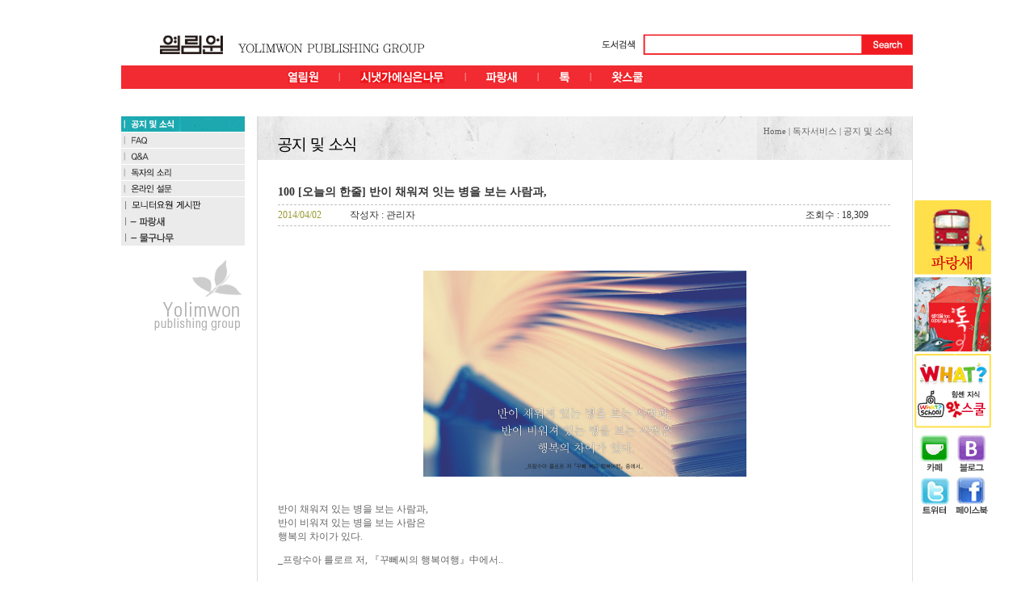

--- FILE ---
content_type: text/html; charset=EUC-KR
request_url: http://www.yolimwon.com/service/notice/view.php?idx=132&no=100&page=1&search1=2
body_size: 14563
content:
<!DOCTYPE html PUBLIC "-//W3C//DTD XHTML 1.0 Transitional//EN" "http://www.w3.org/TR/xhtml1/DTD/xhtml1-transitional.dtd">
<html xmlns="http://www.w3.org/1999/xhtml">

	<head>
		<title>열림원</title>
		<meta name="verify-v1" content="XHm1kj97RNBm/XQb816Z9eX284FQs/ybO9jo2Ha2He0=" />
		<link rel="STYLESHEET" type="text/css" href="/css/basic.css" />
		<link rel="STYLESHEET" type="text/css" href="/css/common.css" />
		<script type="text/javascript" src="/js/jquery.min.js"></script>
		<script type="text/javascript">
		$(document).ready(function(){
			//gnb
			$("#gnb>li").mouseover(function(){
				$(this).find('a:first img').attr("src", $(this).find('a:first img').attr("src").replace('off','over'));
				$(this).children('ul').show();
			}).mouseout(function(){
				$(this).find('a:first img').attr("src", $(this).find('a:first img').attr("src").replace('over','off'));
				$(this).children('ul').hide();
			});
		});
		</script>
		<script type="text/javascript" src="/js/common.js"></script>
		<script type="text/javascript">
		//<![CDATA[
		function initMoving(target, position, topLimit, btmLimit) {
			if (!target)
				return false;

			var obj = target;
			obj.initTop = position;
			obj.topLimit = topLimit;
			obj.bottomLimit = Math.max(document.documentElement.scrollHeight, document.body.scrollHeight) - btmLimit - obj.offsetHeight;

			obj.style.position = "absolute";
			obj.top = obj.initTop;
			obj.left = obj.initLeft;

			if (typeof(window.pageYOffset) == "number") {	//WebKit
				obj.getTop = function() {
					return window.pageYOffset;
				}
			} else if (typeof(document.documentElement.scrollTop) == "number") {
				obj.getTop = function() {
					return Math.max(document.documentElement.scrollTop, document.body.scrollTop);
				}
			} else {
				obj.getTop = function() {
					return 0;
				}
			}

			if (self.innerHeight) {	//WebKit
				obj.getHeight = function() {
					return self.innerHeight;
				}
			} else if(document.documentElement.clientHeight) {
				obj.getHeight = function() {
					return document.documentElement.clientHeight;
				}
			} else {
				obj.getHeight = function() {
					return 500;
				}
			}

			obj.move = setInterval(function() {
				if (obj.initTop > 0) {
					pos = obj.getTop() + obj.initTop;
				} else {
					pos = obj.getTop() + obj.getHeight() + obj.initTop;
					//pos = obj.getTop() + obj.getHeight() / 2 - 15;
				}

				if (pos > obj.bottomLimit)
					pos = obj.bottomLimit;
				if (pos < obj.topLimit)
					pos = obj.topLimit;

				interval = obj.top - pos;
				obj.top = obj.top - interval / 3;
				obj.style.top = obj.top + "px";
			}, 30)
		}
		//]]>
		</script>
	</head>

<body>

<div style="position:absolute;width:100px;display:block;left:50%;top:74px;margin-left:492px;" id="quickmenu"">
	<comment id="quickmenu_flash">
		<object height="174" width="98" scale="noscale" codebase="http://download.macromedia.com/pub/shockwave/cabs/flash/swflash.cab#version=8,0,0,0" classid="clsid:d27cdb6e-ae6d-11cf-96b8-444553540000">
		<param value="/flash/rightmenu.swf" name="movie">
		<param value="high" name="quality">
		<param value="noscale" name="scale">
		<param value="always" name="allowScriptAccess">
		<embed height="174" width="98" allowscriptaccess="always" scale="noscale" type="application/x-shockwave-flash" pluginspage="http://www.macromedia.com/go/getflashplayer" menu="false" quality="high" src="/flash/rightmenu.swf">
		</object>
	</comment>
	<img src="/images/yolimwon/renewal_main/quick_img02.jpg" alt="아이콘" usemap="#map02"/>
	<map id="map02" name="map02">
		<area shape="rect" coords="0,0,95,92" alt="파랑새" href="/bluebird/main.php"  />
		<area shape="rect" coords="0,95,95,187" alt="톡" href="/tok/main.php"  />
		<area shape="rect" coords="0,190,95,282" alt="왓스쿨" href="http://cafe.naver.com/iwhatschool" target="_blank"  />
	</map>
	<img src="/images/yolimwon/renewal_main/quick_img.jpg" alt="아이콘" usemap="#map"/>
	<map id="map" name="map">
		<area shape="rect" coords="8,7,42,38" alt="카페" href="http://cafe.naver.com/yolimwonbook" target="_blank"  />
		<area shape="rect" coords="55,7,88,38" alt="블로그" href="http://blog.naver.com/1000gifts" target="_blank"  />
		<area shape="rect" coords="10,60,43,91" alt="트위터" href="http://twitter.com/yolimwon" target="_blank"  />
		<area shape="rect" coords="54,60,88,91" alt="페이스북" href="http://www.facebook.com/yolimwon" target="_blank"  />
	</map>
</div>


<div id="header">
	<h1><a href="/main.php"><img src="/images/yolimwon/renewal_main/logo.gif" alt="열림원 YOLIMWON PUBLISHING GROUP" /></a></h1>
			<ul class="top_menu">
			<li></li>
			<li></li>
			<li class="last"></li>
		</ul>
		<div class="search_book">
			<form name="searchfrm" action="/search/search.php" method="post">
				<label><img src="/images/yolimwon/renewal_main/txt_search.gif" alt="도서검색" /></label><input type="text" class="ipt01" name="swrd" /><input type="submit" class="btn_search" value="search" />
			</form>
		</div>
		<ul id="gnb">
			<li>
				<a href="/main.php"><img src="/images/yolimwon/renewal_main/gnb01.gif" alt="열림원" /></a>
				<ul class="book_link">
					<li><a href="/yolimwon/introduce.php"><img alt="열림원 소개" src="/images/renewal/sub_main/gnb_sub00.gif"></a></li>
					<li><a href="/yolimwon/list.php?m2=%BB%F5%B7%CE%B3%AA%BF%C2%C3%A5&amp;m3=%B9%CC%C1%F6%C1%A4"><img alt="신간도서" src="/images/yolimwon/renewal_main/gnb_sub01.gif"></a></li>
					<li><a href="/yolimwon/list.php?m2=%C7%D1%B1%B9%B9%AE%C7%D0&amp;m3=%B9%CC%C1%F6%C1%A4"><img alt="한국문학" src="/images/yolimwon/renewal_main/gnb_sub02.gif"></a></li>
					<li><a href="/yolimwon/list.php?m2=%BF%DC%B1%B9%B9%AE%C7%D0&amp;m3=%B9%CC%C1%F6%C1%A4"><img alt="외국문학" src="/images/yolimwon/renewal_main/gnb_sub03.gif"></a></li>
					<li><a href="/yolimwon/list.php?m2=%BF%A1%BC%BC%C0%CC&amp;m3=%B9%CC%C1%F6%C1%A4"><img alt="에세이" src="/images/yolimwon/renewal_main/gnb_sub04.gif"></a></li>
					<li><a href="/yolimwon/list.php?m2=%B3%ED%BC%FA%C7%D1%B1%B9%B9%AE%C7%D0&amp;m3=%B9%CC%C1%F6%C1%A4"><img alt="논술 한국문학" src="/images/yolimwon/renewal_main/gnb_sub05.gif"></a></li>
				</ul>
			</li>
			<li>
				<a href="/tree/main.php"><img src="/images/yolimwon/renewal_main/gnb08.gif" alt="시냇가에심은나무" /></a>
				<ul class="book_link link02">
					<li><a href="/tree/introduce.php"><img alt="시냇가에심은나무 소개" src="/images/renewal/sub_main/gnb_sub08_1.gif"></a></li>
					<li><a href="/flashmenu.php?innum=37"><img alt="신간소개" src="/images/renewal/sub_main/gnb_sub08_2.gif"></a></li>
					<li><a href="/flashmenu.php?innum=38"><img alt="베스트셀러" src="/images/renewal/sub_main/gnb_sub08_3.gif"></a></li>
					<li><a href="/flashmenu.php?innum=23"><img alt="추천도서" src="/images/renewal/sub_main/gnb_sub08_4.gif"></a></li>
				</ul>
			</li>
			<li>
				<a href="/bluebird/main.php"><img src="/images/yolimwon/renewal_main/gnb03.gif" alt="파랑새" /></a>
				<ul class="book_link link03">
					<li><a href="/bluebird/introduce.php"><img alt="파랑새 소개" src="/images/renewal/sub_main/gnb_sub03_1.gif"></a></li>
					<li><a href="/flashmenu.php?innum=6"><img alt="신간도서" src="/images/renewal/sub_main/gnb_sub03_2.gif"></a></li>
					<li><a href="/flashmenu.php?innum=7"><img alt="베스트셀러" src="/images/renewal/sub_main/gnb_sub03_3.gif"></a></li>
					<!-- <li><a href="/flashmenu.php?innum=8"><img alt="스테디셀러" src="/images/renewal/sub_main/gnb_sub03_4.gif"></a></li> -->
					<li><a href="/flashmenu.php?innum=9"><img alt="추천도서" src="/images/renewal/sub_main/gnb_sub03_5.gif"></a></li>
					<li><a href="/flashmenu.php?innum=41"><img alt="연령별 도서" src="/images/renewal/sub_main/gnb_sub03_6.gif"></a></li>
				</ul>
			</li>
			<li>
				<a href="/tok/main.php"><img src="/images/yolimwon/renewal_main/gnb04.gif" alt="톡" /></a>
				<ul class="book_link link04">
					<li><a href="/tok/introduce.php"><img alt="톡 소개" src="/images/renewal/sub_main/gnb_sub04_1.gif"></a></li>
					<li><a href="/flashmenu.php?innum=50"><img alt="신간도서" src="/images/renewal/sub_main/gnb_sub03_2.gif"></a></li>
					<li><a href="/flashmenu.php?innum=51"><img alt="베스트셀러" src="/images/renewal/sub_main/gnb_sub03_3.gif"></a></li>
					<li><a href="/flashmenu.php?innum=52"><img alt="추천도서" src="/images/renewal/sub_main/gnb_sub04_4.gif"></a></li>
				</ul>
			</li>
			<li class="last">
				<a href="http://cafe.naver.com/iwhatschool" target="_blank"><img src="/images/yolimwon/renewal_main/gnb07.gif" alt="왓스쿨" /></a>
			</li>
		</ul>
</div>






<div id="container">
	<div id="layout_left">
		<!--왼쪽 메뉴-->
				<div><a href="/service/notice/list.php"><img src="/images/leftmenu/service/btn1_over.gif" /></a></div>
				<div><a href="/service/faq/list.php"><img src="/images/leftmenu/service/btn2_out.gif" /></a></div>
				<div><a href="/service/qna/list.php"><img src="/images/leftmenu/service/btn3_out.gif" /></a></div>
				<div><a href="/service/reader/write.php"><img src="/images/leftmenu/service/btn4_out.gif" /></a></div>
				<div><a href="/service/online/list.php"><img src="/images/leftmenu/service/btn5_out.gif" /></a></div>
				<div><a href="/service/monitor/list.php"><img src="/images/leftmenu/service/btn6_out.gif" /></a></div>
				<div><a href="/service/monitor/list.php"><img src="/images/leftmenu/service/btn7_out.gif" /></a></div>
				<div><a href="/service/monitor2/list.php"><img src="/images/leftmenu/service/btn8_out.gif" /></a></div>
				<!--// 왼쪽 메뉴-->

		<!--이미지 배너 영역-->
		<div style="margin-top:14px;"><img src="/images/template/banner.gif" /></div>
	</div>
	<div id="layout_right">
		<div id="content">

<!-- 본문 시작-->
<table width="100%" height="54" border="0" cellspacing="0" cellpadding="0" background="/images/template/stone_bg.gif">
	<tr>
		<td><img src="/images/title/notice.gif"/></td>
		<td valign="top" align="right" style="padding:10px 24px 0 0;font-size:11px;">
			Home | 독자서비스 | 공지 및 소식
		</td>
	</tr>
</table>

<div class="board_space">
	<table width="100%" cellpadding="0" cellspacing="0" border="0">
		<tr><td height="30" colspan="3" style="color:#333333;"><b class="large">100 [오늘의 한줄] 반이 채워져 잇는 병을 보는 사람과,</b></td></tr>
		<tr><td colspan="3" background="/images/common/loop_dot01.gif" height="1"></td></tr>
		<tr height="25">
			<td width="67" class="green">2014/04/02</td>
			<td width="422" style="color:#333333">작성자 : 관리자</td>
			<td width="80" style="color:#333333">조회수 : 18,309</td>
		</tr>
		<tr><td colspan="3" background="/images/common/loop_dot01.gif" height="1"></td></tr>
		<tr>
			<td colspan="3" style="padding:15px 0 20px 0;line-height:20px;color:#666666">
			<br><script language="javascript">
function imgResizeCode_1()
{
	if (document.all.imgID_1.width > 400)
	{
		document.all.imgID_1.width = 400;
	}
}
</script>
<br><div align="center"><img src="/upload/service/notice/%C8%FA%B8%B5_%BA%BB%B9%AE-102.jpg" onfocus="this.blur();" id="imgID_1" onLoad="imgResizeCode_1();"></div><br>
			<p>반이 채워져 있는 병을 보는 사람과,<br />
반이 비워져 있는 병을 보는 사람은<br />
행복의 차이가 있다. </p>
<p>_프랑수아 를로르 저, 『꾸뻬씨의 행복여행』中에서..</p>			</td>
		</tr>
	</table>
	<div style="border-bottom:#B8B8B8 1px solid;"></div>
	<div style="border-bottom:#E2E2E2 2px solid;"></div>

	<!--이전글>
	<table width="570" border="0" cellspacing="0" cellpadding="0">
		<tr height="30">
			<td width="65">
				<img src="/images/common/prev_article.gif"/>
			</td>
			<td width="440">
				<a href="#none" class="black">유림! 좋아요 아주 좋아요~</a>
			</td>
			<td class="small green">
				2004/03/03
			</td>
		</tr>
	</table>

	<div style="padding-top:1px;;background-image:url('/images/common/loop_dot01.gif');"></div>

	<table width="570" border="0" cellspacing="0" cellpadding="0">
		<tr height="30">
			<td width="65">
				<img src="/images/common/next_article.gif"/>
			</td>
			<td width="440">
				<a href="#none" class="black">유림! 좋아요 아주 좋아요~</a>
			</td>
			<td class="small green">
				2004/03/03
			</td>
		</tr>
	</table>
다음글-->
	<div style="border-bottom:#E2E2E2 2px solid;"></div>
	<div style="border-bottom:#B8B8B8 1px solid;"></div>

	<div class="board_btn_right">
		<!--리스트 버튼-->
		<a href="#none" onclick="document.location.href='list.php?page=1&search1=2'; return false;"><img src="/images/common/btn/list_btn.gif"/></a>
	</div>
</div>
<!--본문 끝-->

	<div id="footer">
		<img src="/images/yolimwon/renewal_main/logo02.gif" alt="열림원 출판그룹" class="logo" />
		<div class="copyright">
			<ul>
				<li class="first"><a href="/company/group.php"><img src="/images/yolimwon/renewal_main/f_menu01.gif" alt="회사소개" /></a></li>
				<li><a href="/company/recruit.php"><img src="/images/yolimwon/renewal_main/f_menu02.gif" alt="채용안내" /></a></li>
				<li><a href="/company/map.php"><img src="/images/yolimwon/renewal_main/f_menu03.gif" alt="오시는길" /></a></li>
				<li><span onclick="strict_open_pop('/member/pop_personal.php');"><img src="/images/yolimwon/renewal_main/f_menu04.gif" alt="개인정보취급방침" /></span></li>
				<li class="last"><span onclick="strict_open_pop('/member/pop_policy.php');"><img src="/images/yolimwon/renewal_main/f_menu05.gif" alt="이용약관" /></span></li>
			</ul>
			<img src="/images/yolimwon/renewal_main/copyright.gif" alt="서울시 마포구 서교동 368-12 Tel. 3144-3700 Fax.3144-0775" />
		</div>
	</div>
</div>
<!-- 통계 코드 -->
<script type="text/javascript">
	var gaJsHost = (("https:" == document.location.protocol) ? "https://ssl." : "http://www.");
	document.write(unescape("%3Cscript src='" + gaJsHost + "google-analytics.com/ga.js' type='text/javascript'%3E%3C/script%3E"));
	</script>

	<script type="text/javascript">
	try {
	var pageTracker = _gat._getTracker("UA-5195245-4");
	pageTracker._setDomainName("none");
	pageTracker._setAllowLinker(true);
	pageTracker._trackPageview();
	}
	catch(err) {}
function strict_open_pop(url, width, height){
        var setting='scrollbars=no, toolbars=no, menubars=no, left=100, top=100,width='+500+',height='+520;
        var newWin = window.open(url, 'yolimwon_pop', setting);
        newWin.focus();
}
</script>
<!-- //통계 코드 -->
<script type="text/javascript">initMoving(document.getElementById("quickmenu"), 74, 74, 74);</script>
</body>
</html>


--- FILE ---
content_type: text/css
request_url: http://www.yolimwon.com/css/basic.css
body_size: 6955
content:
@charset "euc-kr";
/******* Home CGV 기본 CSS ********/

/****************************/
/*** standard style 정의 ****/
/****************************/

/* 기본 텍스트를 바꾼다. */
html, body, table, td, th, h1, h2, h3, h4, h5, h6, p, a, span, div,input,textarea{font-family:돋움;font-size:12px;text-decoration:none;color:#666666;line-height:17px;}

/*이미지 보더값을 0으로 지정 */
img{ border:0px;}

/* table [border="0" cellspacing ="0" cellpadding="0"] 처리*/
table {border-spacing:0px;border:0px;border-collapse:collapse;}
td, th{padding:0px;}

select{font-size:11px;color:#333333;}

/*body 여백*/
body{margin:0 0 0 17;}

/*form 태그로 생기는 여백을 방지*/
form {display:inline;}

/* 기본 링크 스타일 */
a{text-decoration:none;}
a:link{text-decoration:none;}
a:visited{text-decoration:none;}
a:hover{text-decoration:none;}


/*링크 점선 없애기*/
a { selector-dummy : expression(this.hideFocus=true);}




/************************/
/*** navigation style ***/
/************************/

	/* standard navi */
	a.navi{color:#A1A1A1;}
	a.navi:link{color:#A1A1A1;}
	a.navi:visited{color:#A1A1A1;}
	a.navi:hover{color:#A1A1A1;}

	/* current navi*/
	a.current_navi{color:#707070;font-weight:bold;}
	a.current_navi:link{color:#707070;font-weight:bold;}
	a.current_navi:visited{color:#707070;font-weight:bold;}
	a.current_navi:hover{color:#707070;font-weight:bold;}



/***************************/
/*** template 관련 style ***/
/***************************/


/*************************/
/*** paging 관련 style ***/
/*************************/
	/* paging */
	.pageline{color:#58595B;}

	.page{color:#7F7F7F;font-size:8px;padding-left:3px;padding-right:3px;cursor:pointer;}
	.current_page{color:#5F9CE9;font-weight:bold;font-size:8px;}

	.next{color:#58595B;font-size:8px;padding-bottom:3px;padding-left:5px;padding-right:5px;}

	/* prev,next btn*/
	a.prev{color:#7C7C7C;font-size:11px;}
	a.prev:link {color:#7C7C7C;font-size:11px;}
	a.prev:visited {color:#7C7C7C;font-size:11px;}
	a.prev:hover {color:#5F9CE9;font-size:11px;}

	/* board article */
	a.article {color:#7C7C7C;}
	a.article:link {color:#7C7C7C;}
	a.article:visited {color:#7C7C7C;}
	a.article:hover {color:#202120;}



	.pageing{font-family: Dotum;font-size :12px;font-color:#CD6D78;cursor:pointer;letter-spacing: -1px;}
	.pageing_now{color:#000000;font-size:12px;cursor:pointer;letter-spacing: -1px;}



/***************************/
/*** form elements style ***/
/***************************/
	input,textarea{border:#B5B5B5 1px solid;}
	input.submit{border:0;}
	input.nb{border:0;}
	input.text {border:#C1D0ED 1px solid;font-size:9px;}
	.textarea {border:#6A7B97 1px solid;overflow:auto;padding:10;}
	input.text02 {border:#999999 1px solid;height:20px;}
	input.member {border:#6A7B97 1px solid;height:20px;color:#6A7C94;padding-left:5px;}
	input.find {border:#6A7B97 1px solid;height:18px;color:#6A7C94;padding-left:5px;}
	input.file {border:#999999 1px solid;padding:2 0 0 5;height:20px;color:#61A0E0;}
	select{ behavior: url('/js/selectBox.htc');}
	select.normal {behavior:url('');}
	.good_scroll{
		scrollbar-face-color:#FFFFFF;
		scrollbar-highlight-color: #777777;
		scrollbar-3dlight-color: #FFFFFF;
		scrollbar-shadow-color: #777777;
		scrollbar-darkshadow-color: #FFFFFF;
		scrollbar-track-color: #FFFFFF;
		scrollbar-arrow-color: #777777;
	}



/*******************/
/*** style tools ***/
/*******************/

	.bg_grey{background-color:#F4F4F4;}
	.bg_grey02{background-color:#FAFAFA;}
	.bg_dark{background-color:#B6B6B6;}
	.bg_blue{background-color:#61A0E0;}
	.bg_blue02{background-color:#61A0E0;}
	.bg_blue03{background-color:#C6D4DC;}
	.bg_brown{background-color:#CCCCBC;}
	.bg_white{background-color:#FFFFFF;}
	.bg_content{background-color:#F0ECD8;}

	.border_grey{border:#DDDDDD 1px solid;}

	.color_grey{color:#408A75;}

	/* color */
	.blue{color:#2D5398;}
	.darkblue{color:#31527A;}
	.dark{color:#363636;}
	.dark02{color:#2F2F2F;}
	.dark03{color:#4A4A3E;}
	.orange{color:#D87501;}
	.white{color:#FFFFFF;}
	.mil{color:#676E4A;}
	.grey{color:#C2C2C2;}
	.darkbrown{color:#5A3718;}
	.sky{color:#567F94;}
	.skyblue{color:#00BFF3;}
	.brown{color:#A8650E;}
	.purple{color:#8761A6;}
	.red{color:#ff4800;}
	.pink{color:#725060;}
	.black{color:#000000;}
	.green{color:#999933;}
	.deepgreen{color:#5A6900;}


	.bold{font-weight:bold;}
	.center{text-align:center;}
	.underline{text-decoration:underline;}
	.thin{letter-spacing:-1px;}
	.big{font-size:13px;}
	.large{font-size:14px;}
	.small{font-size:11px;}

	.dot_01{height:1px;background-image:url("/images/common/dot_line_01.gif");background-repeat:repeat-x;}
	.dot_02{height:1px;background-image:url("/images/common/dot_line_02.gif");background-repeat:repeat-x;}
	.dot_03{height:1px;background-image:url("/images/common/dot_line_03.gif");background-repeat:repeat-x;}
	.dot_04{height:1px;background-image:url("/images/common/dot_line_04.gif");background-repeat:repeat-x;}
	.dot_05{height:1px;background-image:url("/images/common/dot_line_05.gif");background-repeat:repeat-x;}
	.dot_06{height:1px;background-image:url("/images/common/dot_line_06.gif");}

	.sitemap{line-height:20px;}
	a.sitemap:hover{color:#141414;}

/*****************/
/*** popup     ***/
/*****************/

	.pop_under {height:25px;width:100%;background-color:#E4E4D9;text-align:right;padding-right:10px;}

	.poster_image{text-align:center;width:169px;height:240px;padding:2 0 0 0;background-image:url("/images/program/detail/poster_bg.gif");background-repeat:no-repeat;}

	.title{width:723px;height:31px;background-image:url("/images/program/detail/title_bg.gif");margin-bottom:7px;font-weight:bold;padding:8 0 0 35;}
	.title02{width:691px;height:31px;background-image:url("/images/common/title_bg.gif");margin-bottom:7px;font-weight:bold;padding:8 0 0 35;}
	.title03{width:723px;height:31px;background-image:url("/images/common/title_bg03.gif");margin-bottom:7px;font-weight:bold;padding:5 0 0 0;}
	.title04{width:723px;height:31px;background-image:url("/images/common/title_bg04.gif");margin-bottom:7px;font-weight:bold;padding:5 0 0 0;}


	.board1_1{width:46px;height:30px;color:#999933;text-align:center;}
	.board1_2{width:313px;height:30px;color:#333333;padding-left:5px;}
	.board1_3{width:87px;height:30px;color:#333333;}
	.board1_4{width:85px;height:30px;color:#999933;}
	.board1_5{color:#666666;height:30px;}

	.board2_1{width:46px;height:30px;color:#999933;text-align:center;}
	.board2_2{width:453px;height:30px;color:#333333;padding-left:5px;}
	.board2_3{color:#999933;height:30px;font-size:11px;}

	.board3_1{width:80px;height:30px;color:#999933;text-align:center;}
	.board3_2{width:370px;height:30px;color:#333333;padding-left:5px;}
	.board3_3{width:80px;color:#999933;height:30px;font-size:11px;}
	.board3_4{color:#666666;height:30px;font-size:11px;}

--- FILE ---
content_type: text/css
request_url: http://www.yolimwon.com/css/common.css
body_size: 9991
content:
@charset "euc-kr";

/* default */
html>/**/body {overflow-y:scroll;}
body {font-family:dotum,tahoma,AppleGothic;font-size:12px;color:#212121;line-height:1.25em;margin:0;padding:0;}
ul,ol {margin:0;padding:0;list-style:none;}
h1 {margin:0;padding:0;}
li,li img,dt img,dd img,td img,p img {vertical-align:top;margin:0;padding:0;}
input {padding:0;margin:0;overflow:visible;vertical-align:middle;}

.pd0 {padding:0 !important;}

#header {position:relative;margin:0 auto;width:980px;height:144px;background-color:#fff;}
#header h1 {padding:44px 0 14px 48px;}
#header h1.logo02 {padding:35px 0 14px 48px;}
#header h1.logo03 {padding:13px 0 1px 48px;}
#header h1.logo04 {padding:33px 0 7px 48px;}
#header ul.top_menu {position:absolute;top:18px;right:0;overflow:hidden;line-height:10px;}
#header ul.top_menu li {float:left;padding:0 10px 0 9px;background:url('/images/yolimwon/renewal_main/bar.gif') no-repeat right 0;}
#header ul.top_menu li.last {padding-right:9px;background:none;}
#header label img {border:0;vertical-align:middle;}
#header .search_book {position:absolute;top:42px;right:0;}
#header .search_book label {padding-right:10px;vertical-align:middle; }
#header .search_book input.ipt01 {padding:3px 5px;width:261px;height:20px;border:0;background:url('/images/yolimwon/renewal_main/bg_search.gif') no-repeat 0 0;}
#header .search_book input.btn_search {width:63px;height:26px;border:0;background:url('/images/yolimwon/renewal_main/btn_search.gif') no-repeat 0 0;text-indent:-999px;overflow:hidden;}
#header #gnb {clear:both;position:relative;padding:7px 0 0 182px;height:22px;background-color:#f22a31;zoom:1;}
#header #gnb:after {content:"";display:block;clear:both;}
#header #gnb li {float:left;padding:0 27px 5px 25px;background:url('/images/yolimwon/renewal_main/bar02.gif') no-repeat right 2px}
#header #gnb li.last {background:none;}
#header #gnb .book_link {position:absolute;display:none;top:25px;left:0;padding:12px 0 10px 193px;width:600px;overflow:hidden;}
#header #gnb .book_link li {float:left;margin:0;padding:0;background:none;}
#header #gnb .link02 {padding-left:282px;}
#header #gnb .link03 {padding-left:437px;}
#header #gnb .link04 {padding-left:532px;}
#header #gnb .link05 {padding-left:608px;}

#footer {padding-bottom:21px;border-top:1px solid #e2e2e2;width:100%;overflow:hidden;margin-top:40px;}
#footer img.logo {float:left;}
#footer .copyright {float:left;padding-left:41px;}
#footer .copyright ul {padding:23px 0 15px;overflow:hidden;}
#footer .copyright ul li {float:left;padding:0 14px 0 12px;background:url('/images/yolimwon/renewal_main/bar.gif') no-repeat right 1px;}
#footer .copyright ul li.first {padding-left:0;}
#footer .copyright ul li img {cursor:pointer;}
#footer .copyright ul li.last {background:none;}

/* 120808 추가 */
#container {width:980px;margin:0 auto;*zoom:1;}
#container:after {content:'';display:block;clear:both;}
#layout_left {width:168px;float:left;}
#layout_right {width:812px;float:left;}
#content {border-left:#dedede 1px solid;border-right:#dedede 1px solid;padding-top:0px;}

/* sub_main */
.smain_wrap {width:980px;*zoom:1;}
.smain_wrap:after {content:'';display:block;clear:both;}
.smain_left {float:left;width:199px;}
.smain_right {float:left;width:730px;padding:25px;border-left:1px solid #e4e4e4;}
.smain_right h2.tit {margin:0;border-bottom:1px solid #e4e4e4;position:relative;padding:0 0 9px 0;margin-bottom:7px;}
.smain_right h2.tit .more {position:absolute;right:0;bottom:8px;}

.quick_search {margin:0 9px;}
.quick_search ul li {border-bottom:1px solid #dadada;padding:10px 0;text-align:center;}
.quick_search ul li div {margin-bottom:10px;}
.quick_search ul li select {width:145px;font-size:12px;}

.new_wrap {}
.new_wrap ul {width:100%;*zoom:1;}
.new_wrap ul:after {content:'';display:block;clear:both;}
.new_wrap ul li {float:left;width:20%;text-align:center;}
.new_wrap ul li a:hover img {border: 1px solid #666;}
.new_wrap ul li img {width:91px;height:130px;border: 1px solid #B2B2B2;}
.new_wrap ul li span {display:inline-block;margin-top:5px;width:91px;text-overflow:ellipsis;-o-text-overflow:ellipsis;white-space:nowrap;overflow:hidden;}

.best_wrap {float:left;width:340px;}
.best_wrap ul {width:100%;*zoom:1;}
.best_wrap ul:after {content:'';display:block;clear:both;}
.best_wrap ul li {float:left;width:33.3%;height:170px;text-align:center;}
.best_wrap ul li a:hover img {border: 1px solid #666;}
.best_wrap ul li img {width:91px;height:130px;border: 1px solid #B2B2B2;}
.best_wrap ul li span {display:inline-block;margin-top:5px;width:91px;text-overflow:ellipsis;-o-text-overflow:ellipsis;white-space:nowrap;overflow:hidden;}

.steady_wrap {float:left;width:340px;margin-left:20px;}
.steady_wrap ul {}
.steady_wrap ul li {position:relative;padding-left:115px;line-height:16px;*zoom:1;height:170px;}
.steady_wrap ul li .thumb {height:132px;position:absolute;left:0;top:0;}
.steady_wrap ul li .thumb a:hover img {border: 1px solid #666;}
.steady_wrap ul li .thumb img {width:91px;height:130px;border: 1px solid #B2B2B2;}
.steady_wrap ul li .tit {font-weight:bold;color:#111;text-overflow:ellipsis;-o-text-overflow:ellipsis;white-space:nowrap;overflow:hidden;}
.steady_wrap ul li .writer {font-size:11px;margin-top:5px;}
.steady_wrap ul li .txt {color:#616060;margin-top:20px;}
.steady_wrap ul li .txt a:hover {text-decoration:underline;}

.recomm_wrap {float:right;;width:340px;}
.recomm_wrap ul {}
.recomm_wrap ul li {position:relative;padding-left:115px;line-height:16px;*zoom:1;height:170px;}
.recomm_wrap ul li .thumb {height:132px;position:absolute;left:0;top:0;}
.recomm_wrap ul li .thumb a:hover img {border: 1px solid #666;}
.recomm_wrap ul li .thumb img {width:91px;height:130px;border: 1px solid #B2B2B2;}
.recomm_wrap ul li .tit {font-weight:bold;color:#111;text-overflow:ellipsis;-o-text-overflow:ellipsis;white-space:nowrap;overflow:hidden;}
.recomm_wrap ul li .writer {font-size:11px;margin-top:5px;}
.recomm_wrap ul li .txt {color:#616060;margin-top:20px;}
.recomm_wrap ul li .txt a:hover {text-decoration:underline;}

.news_wrap {float:left;width:340px;}
.news_wrap ul {}
.news_wrap ul li {background:url('/images/bluebird/main/list_point.gif') no-repeat 0 10px;line-height:24px;padding-left:10px;text-overflow:ellipsis;-o-text-overflow:ellipsis;white-space:nowrap;overflow:hidden;}
.news_wrap ul li a {line-height:24px;}
.news_wrap ul li a:hover {text-decoration:underline;}

.sns_wrap {float:right;width:344px;}
.sns_wrap ul {}
.sns_wrap ul li {background:url('/images/bluebird/main/list_point.gif') no-repeat 0 10px;line-height:24px;padding-left:10px;text-overflow:ellipsis;-o-text-overflow:ellipsis;white-space:nowrap;overflow:hidden;}
.sns_wrap ul li a {line-height:24px;}
.sns_wrap ul li a:hover {text-decoration:underline;}

.banner_wrap {float:right;width:344px;}

.section1 {margin-bottom:40px;}
.section2 {margin-bottom:30px;*zoom:1;}
.section2:after {content:'';display:block;clear:both;}
.section3 {*zoom:1;}
.section3:after {content:'';display:block;clear:both;}

.board_space {padding:25px;}
.board_sch {margin-bottom:15px;}
.paging_wrap {text-align:center;padding-top:20px;letter-spacing:1px;}
.board_btn_right {text-align:right;padding-top:20px;}
.board_btn_right img {vertical-align:middle;}

.tbNoticeList {border-top:2px solid #1da8b0;width:100%;table-layout:fixed;}
.tbNoticeList thead th {padding:7px 0;border-bottom:1px solid #aaa;color:#666;}
.tbNoticeList tbody td {padding:7px 0;background:url('/images/common/loop_dot01.gif') repeat-x 0 100%;}
.tbNoticeList tbody td.num {color:#999933;text-align:center;}
.tbNoticeList tbody td.subject {}
.tbNoticeList tbody td.writer {text-align:center;}
.tbNoticeList tbody td.date {color:#999933;text-align:center;}
.tbNoticeList tbody td.count {color:#666;text-align:center;}

/* 작가의 방 */
.new_writer_wrap {width:980px;*zoom:1;}
.new_writer_wrap:after {content:'';display:block;clear:both;}
.writer_left {float:left;width:199px;}
.writer_right {float:left;width:780px;border-left:1px solid #e4e4e4;}

.writer_box_wrap {padding-top:20px;}
.writer_box {position:relative;padding-left:140px;min-height:122px;_height:122px;margin-bottom:20px;}
.writer_box .img {position:absolute;left:0;top:0;width:120px;}
.writer_box .img img {width:120px;height:120px;border: 1px solid #BEBEBE;}
.writer_box .info .name {padding-bottom:8px;font-weight:bold;background:url('/images/common/loop_dot02.gif') repeat-x 0 100%;color:#A8650E;}
.writer_box .info .txt {padding-top:10px;word-break:break-all;}

.writer_new .visual {text-align:right;}

/* 도서검색 */
.search_list {padding-top:20px;*zoom:1;}
.search_list:after {content:'';display:block;clear:both;}
.search_list li {float:left;width:260px;position:relative;padding-left:120px;min-height:130px;_height:130px;margin-bottom:20px;}
.search_list li .img {position:absolute;left:0;top:0;width:100px;}
.search_list li .img img {width:98px;height:128px;border: 1px solid #BEBEBE;}
.search_list li .info {width:240px;}
.search_list li .info .subject {color:#333;}
.search_list li .info .name {padding-bottom:3px;background:url('/images/common/loop_dot02.gif') repeat-x 0 100%;color:#A8650E;}
.search_list li .info .txt {padding-top:15px;word-break:break-all;}

/* 서재 리스트 */
.book_list {padding-top:20px;*zoom:1;}
.book_list:after {content:'';display:block;clear:both;}
.book_list li {float:left;width:245px;position:relative;padding-left:120px;min-height:130px;_height:130px;margin-bottom:20px;}
.book_list li .img {position:absolute;left:0;top:0;width:100px;}
.book_list li .img img {width:98px;height:128px;border: 1px solid #BEBEBE;}
.book_list li .info {width:225px;}
.book_list li .info .subject {color:#333;}
.book_list li .info .name {padding-bottom:3px;background:url('/images/common/loop_dot02.gif') repeat-x 0 100%;color:#A8650E;}
.book_list li .info .txt {padding-top:15px;word-break:break-all;}


--- FILE ---
content_type: application/javascript
request_url: http://www.yolimwon.com/js/common.js
body_size: 4971
content:
//팝업창 오픈 함수
function open_pop(url)
{
	var newWin = window.open(url, 'yolimwon_pop', 'scrollbars=no, toolbars=no, menubars=no, left=100, top=100,width=150,height=150');
	newWin.focus();
}

//팝업창 크기 조절함수
function resize_pop()
{
	window.resizeTo(document.getElementById("pop_size").clientWidth + 10, document.getElementById("pop_size").clientHeight + 49);
}

// 팝업창 띄우기(가운데)
var win = null;
function win_pop(mypage,myname,w,h,scroll) {
  LeftPosition = (screen.width) ? (screen.width-w)/2 : 0;
  TopPosition = (screen.height) ? (screen.height-h)/2 : 0;
  settings = 'height='+h+',width='+w+',top='+TopPosition+',left='+LeftPosition+',scrollbars='+scroll+',resizable=no';
  win = window.open(mypage,myname,settings);
}

//function relocate_quickmenu(){
//	var qm = document.getElementById('quickmenu');
//	qm.style.top = document.body.scrollTop;
//}

function ActiveX(object){
	document.write(object.text);
}



// 새창띄우기 미리보기
function newin(width,height,url,name) {

msgWindow=window.open(url,name,'statusbar=no,scrollbars=no,status=no,resizable=no,width='+width+',height='+height)

}


/*######################### 주민등록번호 체크 시작 ############################ */
//objname = 검사할 객체

function jumin_chk(objname) { 
    var obj = objname
	var jumin = objname.value;
	var weight = "234567892345";																// 자리수 weight 지정 
    var val		  = jumin.replace("-","");															// "-"(하이픈) 제거 
    var sum	  = 0; 

    if(val.length != 13) {																				// 주민번호가 13글자가 아니라면 오류메세지를 출력한다.
		alert("주민등록번호 13자리를 입력하여 주세요.");
		//obj.focus();																						 	 // 해당컨트롤로 커서를 이동한다.
		return false;
	}															
		
    for(i=0;i<12;i++) { 
        sum += parseInt(val.charAt(i)) * parseInt(weight.charAt(i)); 
    } 

    var result		  = (11 - (sum % 11)) % 10; 
    var check_val = parseInt(val.charAt(12)); 

    if(result != check_val) {																			//주민번호가 올바르지 않으면 오류메세지를 출력한다.
		alert("주민등록번호가 올바르지 않습니다..");
		//obj.focus();	
		return false;
	}
    return; 
}
/*######################### 주민등록번호 체크 끝 ############################# */


/*######################### 숫자만 입력 체크 시작 ########################### */
function NumObj(objname,addStr){

	if (event.keyCode >= 48 && event.keyCode <= 57) { //숫자키만 입력
		return true;
	}else if(event.keyCode == 45 && addStr == "-"){
		return true;
	}else if(event.keyCode == 46 && addStr == "."){
		 return true;
	}else {
		event.returnValue = false;
	}
}



	function EngNum(str){

	var re = /[^a-zA-Z0-9]/g
	if (re.test(str)) return true;
	return false;
	}


/*style="ime-mode:disabled" onKeyPress="NumObj(this,'-');" 추가*/
/*######################### 숫자만 입력 체크 끝 ########################### */

/*############################# null 체크 시작################################# */
//objname = 검사할 객체
function null_chk(objname,error_message){
	var obj           = objname;																		 //obj 객체에 받아온 객체를 넣는다.
	if(obj.value == ""){																		 // 만약 obj가 비어있다면
		msg = error_message;
		alert(msg);																							 // 오류 메세지를 출력한다.
//		obj.focus();																						 	 // 해당컨트롤로 커서를 이동한다.
		return false;
	}
}
/*############################# null 입력 체크 끝################################# */

/*######################### 메일주소 유효성 체크 시작 ########################## */
//objname = 검사할 객체
function mail_chk(objname){
	var obj = objname.value; 
	if(!(obj.match(/[\w\-\~]+\@[\w\-\~]+(\.[\w\-\~]+)+/g)==obj) ) {
		alert("메일 주소가 올바르지 않습니다.");  
//		objname.focus();																					//객체에 포커스를 맞춘다.
		return false;
	}
	var chk_obj = objname.createTextRange();
	var check_word = "daum.net".toLowerCase();
	var check_word1 = "hanmail.net".toLowerCase();
	if(chk_obj.findText(check_word) || chk_obj.findText(check_word1)){
		alert("한메일은 사용하실수 없습니다.");
//		objname.focus();
		return false;
	}
}
/*######################### 메일주소 유효성 체크 끝 ########################## */


/*┌──────────────┐
  │ 숫자와 영문만 입력가능 체크│
  ├──────────────┴──────────────┐
  │ style="ime-mode:disabled" onKeyPress="EngNum(this);" 추가│
  └─────────────────────────────┘*/
function EngNum(str)
{
	if (event.keyCode >= 48 && event.keyCode <= 57)
	{
		return true;
	}
	else if (event.keyCode >= 65 && event.keyCode <= 90)
	{
		return true;
	}
	else if (event.keyCode >= 97 && event.keyCode <= 122)
	{
		return true;
	}
	else if (event.keyCode == 95)
	{
		return true;
	}
	else
	{
		event.returnValue = false;
	}
}

function goMulgunamu()
{
	window.open('http://www.mulgunamu.com');
}
